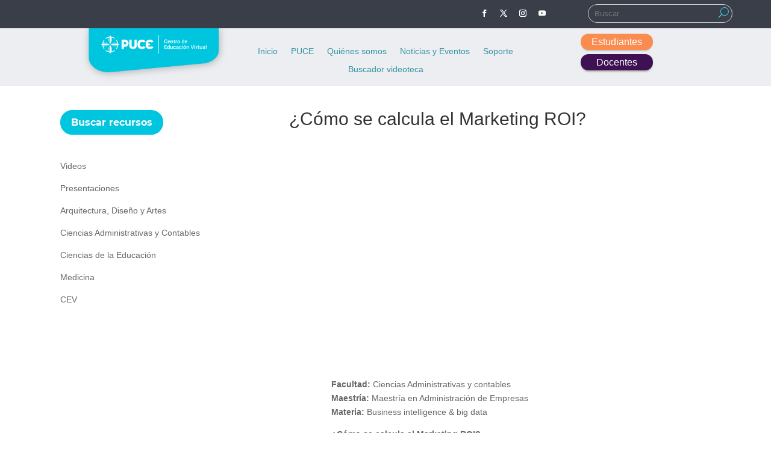

--- FILE ---
content_type: text/css
request_url: https://puceapex.puce.edu.ec/web/cev/wp-content/et-cache/1/12/11624/et-core-unified-tb-5428-tb-5429-tb-5430-deferred-11624.min.css?ver=1767223337
body_size: 7935
content:
.et_pb_section_0_tb_header.et_pb_section{padding-top:0px;padding-bottom:0px;margin-top:0px;margin-bottom:0px;background-color:#393e49!important}.et_pb_section_0_tb_header{width:100%;max-width:100%}.et_pb_row_0_tb_header.et_pb_row{padding-top:0px!important;padding-bottom:0px!important;margin-top:0px!important;margin-bottom:0px!important;padding-top:0px;padding-bottom:0px}.et_pb_row_0_tb_header,body #page-container .et-db #et-boc .et-l .et_pb_row_0_tb_header.et_pb_row,body.et_pb_pagebuilder_layout.single #page-container #et-boc .et-l .et_pb_row_0_tb_header.et_pb_row,body.et_pb_pagebuilder_layout.single.et_full_width_page #page-container #et-boc .et-l .et_pb_row_0_tb_header.et_pb_row{width:90%;max-width:1280px}.et_pb_social_media_follow .et_pb_social_media_follow_network_1_tb_header .icon:before,.et_pb_social_media_follow .et_pb_social_media_follow_network_3_tb_header .icon:before,.et_pb_social_media_follow .et_pb_social_media_follow_network_2_tb_header .icon:before,.et_pb_social_media_follow .et_pb_social_media_follow_network_0_tb_header .icon:before{transition:color 300ms ease 0ms}.et_pb_social_media_follow .et_pb_social_media_follow_network_0_tb_header.et_pb_social_icon .icon:before{color:#ffffff}.et_pb_social_media_follow .et_pb_social_media_follow_network_0_tb_header.et_pb_social_icon:hover .icon:before{color:#3b5998}.et_pb_social_media_follow .et_pb_social_media_follow_network_1_tb_header.et_pb_social_icon:hover .icon:before{color:#00aced}.et_pb_social_media_follow .et_pb_social_media_follow_network_2_tb_header.et_pb_social_icon:hover .icon:before{color:#ea2c59}.et_pb_social_media_follow .et_pb_social_media_follow_network_3_tb_header.et_pb_social_icon:hover .icon:before{color:#a82400}ul.et_pb_social_media_follow_0_tb_header a.icon{border-radius:27px 27px 27px 27px}ul.et_pb_social_media_follow_0_tb_header a{border-style:none}ul.et_pb_social_media_follow_0_tb_header{height:100%;margin-top:5px!important}ul.et_pb_social_media_follow_0_tb_header:before{}.et_pb_social_media_follow_0_tb_header li a.icon:before{font-size:12px;line-height:24px;height:24px;width:24px}.et_pb_social_media_follow_0_tb_header li a.icon{height:24px;width:24px}.et_pb_code_0_tb_header{margin-top:4px!important}.et_pb_code_0_tb_header:before{background-color:red}.et_pb_column_0_tb_header{padding-top:3px;padding-bottom:4px;margin-bottom:1px}.et_pb_social_media_follow_network_1_tb_header a.icon,.et_pb_social_media_follow_network_0_tb_header a.icon{background-color:rgba(0,0,0,0)!important}.et_pb_column_1_tb_header{padding-top:3px;padding-bottom:4px}@font-face{font-family:"montserrat-bold";font-display:swap;src:url("https://puceapex.puce.edu.ec/web/cev/wp-content/uploads/sites/12/et-fonts/Montserrat-Bold.ttf") format("truetype")}.et_pb_row_1_tb_body.et_pb_row,.et_pb_row_2_tb_body.et_pb_row{padding-top:0px!important;padding-right:0px!important;padding-bottom:0px!important;padding-left:0px!important;margin-top:0px!important;margin-right:0px!important;margin-bottom:0px!important;margin-left:0px!important;padding-top:0px;padding-right:0px;padding-bottom:0px;padding-left:0px}.et_pb_row_1_tb_body,body #page-container .et-db #et-boc .et-l .et_pb_row_1_tb_body.et_pb_row,body.et_pb_pagebuilder_layout.single #page-container #et-boc .et-l .et_pb_row_1_tb_body.et_pb_row,body.et_pb_pagebuilder_layout.single.et_full_width_page #page-container #et-boc .et-l .et_pb_row_1_tb_body.et_pb_row,.et_pb_row_2_tb_body,body #page-container .et-db #et-boc .et-l .et_pb_row_2_tb_body.et_pb_row,body.et_pb_pagebuilder_layout.single #page-container #et-boc .et-l .et_pb_row_2_tb_body.et_pb_row,body.et_pb_pagebuilder_layout.single.et_full_width_page #page-container #et-boc .et-l .et_pb_row_2_tb_body.et_pb_row{width:100%;max-width:100%}@font-face{font-family:"montserrat-bold";font-display:swap;src:url("https://puceapex.puce.edu.ec/web/cev/wp-content/uploads/sites/12/et-fonts/Montserrat-Bold.ttf") format("truetype")}.et_pb_section_0_tb_footer{min-height:202px;width:100%;max-width:100%}.et_pb_section_0_tb_footer.et_pb_section{padding-top:0px;padding-bottom:0px;margin-top:0px;margin-bottom:0px;background-color:#3392a3!important}.et_pb_row_0_tb_footer{min-height:198px}.et_pb_row_0_tb_footer.et_pb_row{padding-top:10px!important;margin-right:auto!important;margin-bottom:-17px!important;margin-left:auto!important;padding-top:10px}.et_pb_image_0_tb_footer{margin-top:32px!important;text-align:center}.et_pb_text_0_tb_footer{margin-top:20px!important;margin-bottom:3px!important}.et_pb_text_1_tb_footer{font-weight:300;font-size:24px;padding-right:0px!important;padding-left:0px!important;margin-top:8px!important;width:100%}.et_pb_blurb_0_tb_footer.et_pb_blurb .et_pb_module_header,.et_pb_blurb_0_tb_footer.et_pb_blurb .et_pb_module_header a,.et_pb_blurb_1_tb_footer.et_pb_blurb .et_pb_module_header,.et_pb_blurb_1_tb_footer.et_pb_blurb .et_pb_module_header a{font-size:13px;color:#ffffff!important;line-height:1.4em}.et_pb_blurb_0_tb_footer .et-pb-icon,.et_pb_blurb_1_tb_footer .et-pb-icon{font-size:23px;color:#ffffff;font-family:ETmodules!important;font-weight:400!important}.et_pb_blurb_1_tb_footer.et_pb_blurb{padding-bottom:5px!important}.et_pb_section_1_tb_footer{height:77px}.et_pb_section_1_tb_footer.et_pb_section{padding-top:0px;padding-bottom:0px;margin-top:-27px;margin-bottom:-27px;background-color:#40434d!important}.et_pb_row_1_tb_footer.et_pb_row{padding-top:0px!important;padding-bottom:0px!important;padding-top:0px;padding-bottom:0px}.et_pb_menu_0_tb_footer.et_pb_menu ul li a{font-size:11px;color:#ffffff!important;letter-spacing:2px}.et_pb_menu_0_tb_footer.et_pb_menu{border-color:#cecece;border-bottom-width:1px}.et_pb_menu_0_tb_footer{padding-top:3px;padding-bottom:3px;margin-top:-2px!important;margin-bottom:-2px!important}.et_pb_menu_0_tb_footer.et_pb_menu ul li.current-menu-item a{color:#ffffff!important}.et_pb_menu_0_tb_footer.et_pb_menu .nav li ul,.et_pb_menu_0_tb_footer.et_pb_menu .et_mobile_menu,.et_pb_menu_0_tb_footer.et_pb_menu .et_mobile_menu ul{background-color:#ffffff!important}.et_pb_menu_0_tb_footer .et_pb_menu_inner_container>.et_pb_menu__logo-wrap,.et_pb_menu_0_tb_footer .et_pb_menu__logo-slot{width:auto;max-width:100%}.et_pb_menu_0_tb_footer .et_pb_menu_inner_container>.et_pb_menu__logo-wrap .et_pb_menu__logo img,.et_pb_menu_0_tb_footer .et_pb_menu__logo-slot .et_pb_menu__logo-wrap img{height:auto;max-height:none}.et_pb_menu_0_tb_footer .mobile_nav .mobile_menu_bar:before,.et_pb_menu_0_tb_footer .et_pb_menu__icon.et_pb_menu__search-button,.et_pb_menu_0_tb_footer .et_pb_menu__icon.et_pb_menu__close-search-button,.et_pb_menu_0_tb_footer .et_pb_menu__icon.et_pb_menu__cart-button{color:#2ea3f2}.et_pb_row_2_tb_footer.et_pb_row{padding-top:30px!important;padding-bottom:0px!important;padding-top:30px;padding-bottom:0px}.et_pb_social_media_follow .et_pb_social_media_follow_network_0_tb_footer.et_pb_social_icon .icon:before,.et_pb_social_media_follow .et_pb_social_media_follow_network_1_tb_footer.et_pb_social_icon .icon:before,.et_pb_social_media_follow .et_pb_social_media_follow_network_2_tb_footer.et_pb_social_icon .icon:before,.et_pb_social_media_follow .et_pb_social_media_follow_network_3_tb_footer.et_pb_social_icon .icon:before{color:#ffffff}ul.et_pb_social_media_follow_0_tb_footer{background-color:rgba(0,0,0,0);margin-top:-23px!important;margin-bottom:-23px!important}.et_pb_social_media_follow_network_0_tb_footer a.icon{background-color:rgba(0,0,0,0)!important}@media only screen and (max-width:980px){.et_pb_image_0_tb_footer .et_pb_image_wrap img{width:auto}.et_pb_menu_0_tb_footer.et_pb_menu{border-bottom-width:1px}}@media only screen and (max-width:767px){.et_pb_image_0_tb_footer .et_pb_image_wrap img{width:auto}.et_pb_menu_0_tb_footer.et_pb_menu{border-bottom-width:1px}}@font-face{font-family:"montserrat-bold";font-display:swap;src:url("https://puceapex.puce.edu.ec/web/cev/wp-content/uploads/sites/12/et-fonts/Montserrat-Bold.ttf") format("truetype")}